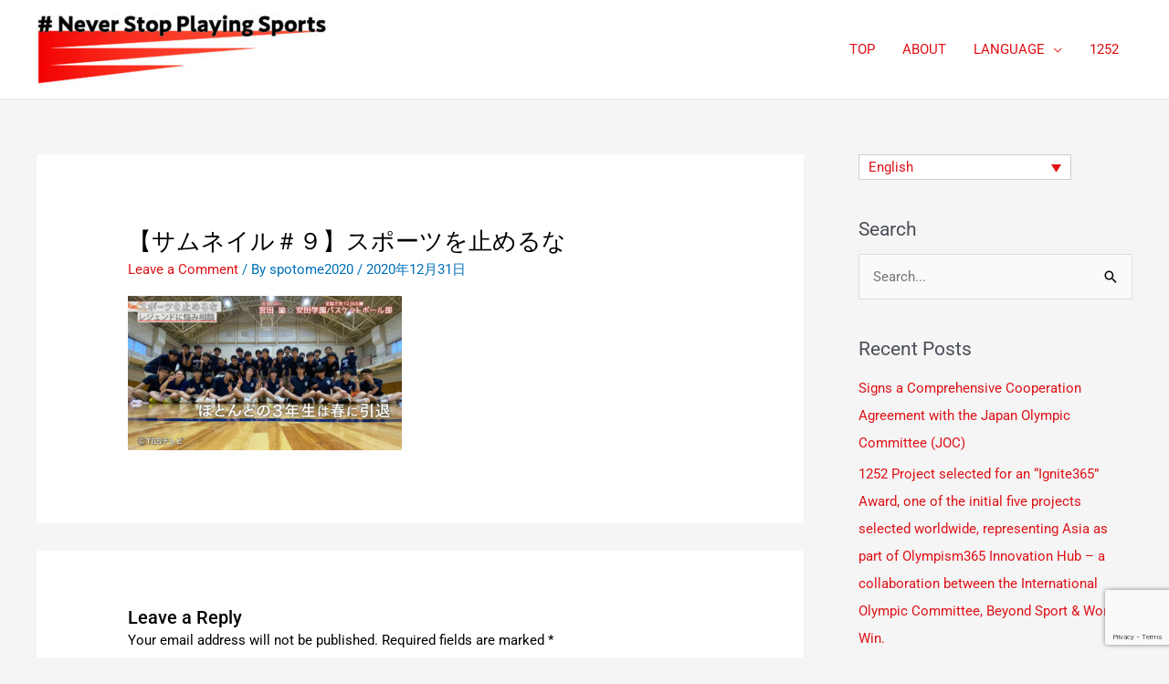

--- FILE ---
content_type: text/html; charset=utf-8
request_url: https://www.google.com/recaptcha/api2/anchor?ar=1&k=6LetSL4aAAAAAN5NGBQMgI2cQL-iC49E9SUXbiR9&co=aHR0cHM6Ly9zcG8tdG9tZS5jb206NDQz&hl=en&v=N67nZn4AqZkNcbeMu4prBgzg&size=invisible&anchor-ms=20000&execute-ms=30000&cb=g3z6osca8gax
body_size: 48589
content:
<!DOCTYPE HTML><html dir="ltr" lang="en"><head><meta http-equiv="Content-Type" content="text/html; charset=UTF-8">
<meta http-equiv="X-UA-Compatible" content="IE=edge">
<title>reCAPTCHA</title>
<style type="text/css">
/* cyrillic-ext */
@font-face {
  font-family: 'Roboto';
  font-style: normal;
  font-weight: 400;
  font-stretch: 100%;
  src: url(//fonts.gstatic.com/s/roboto/v48/KFO7CnqEu92Fr1ME7kSn66aGLdTylUAMa3GUBHMdazTgWw.woff2) format('woff2');
  unicode-range: U+0460-052F, U+1C80-1C8A, U+20B4, U+2DE0-2DFF, U+A640-A69F, U+FE2E-FE2F;
}
/* cyrillic */
@font-face {
  font-family: 'Roboto';
  font-style: normal;
  font-weight: 400;
  font-stretch: 100%;
  src: url(//fonts.gstatic.com/s/roboto/v48/KFO7CnqEu92Fr1ME7kSn66aGLdTylUAMa3iUBHMdazTgWw.woff2) format('woff2');
  unicode-range: U+0301, U+0400-045F, U+0490-0491, U+04B0-04B1, U+2116;
}
/* greek-ext */
@font-face {
  font-family: 'Roboto';
  font-style: normal;
  font-weight: 400;
  font-stretch: 100%;
  src: url(//fonts.gstatic.com/s/roboto/v48/KFO7CnqEu92Fr1ME7kSn66aGLdTylUAMa3CUBHMdazTgWw.woff2) format('woff2');
  unicode-range: U+1F00-1FFF;
}
/* greek */
@font-face {
  font-family: 'Roboto';
  font-style: normal;
  font-weight: 400;
  font-stretch: 100%;
  src: url(//fonts.gstatic.com/s/roboto/v48/KFO7CnqEu92Fr1ME7kSn66aGLdTylUAMa3-UBHMdazTgWw.woff2) format('woff2');
  unicode-range: U+0370-0377, U+037A-037F, U+0384-038A, U+038C, U+038E-03A1, U+03A3-03FF;
}
/* math */
@font-face {
  font-family: 'Roboto';
  font-style: normal;
  font-weight: 400;
  font-stretch: 100%;
  src: url(//fonts.gstatic.com/s/roboto/v48/KFO7CnqEu92Fr1ME7kSn66aGLdTylUAMawCUBHMdazTgWw.woff2) format('woff2');
  unicode-range: U+0302-0303, U+0305, U+0307-0308, U+0310, U+0312, U+0315, U+031A, U+0326-0327, U+032C, U+032F-0330, U+0332-0333, U+0338, U+033A, U+0346, U+034D, U+0391-03A1, U+03A3-03A9, U+03B1-03C9, U+03D1, U+03D5-03D6, U+03F0-03F1, U+03F4-03F5, U+2016-2017, U+2034-2038, U+203C, U+2040, U+2043, U+2047, U+2050, U+2057, U+205F, U+2070-2071, U+2074-208E, U+2090-209C, U+20D0-20DC, U+20E1, U+20E5-20EF, U+2100-2112, U+2114-2115, U+2117-2121, U+2123-214F, U+2190, U+2192, U+2194-21AE, U+21B0-21E5, U+21F1-21F2, U+21F4-2211, U+2213-2214, U+2216-22FF, U+2308-230B, U+2310, U+2319, U+231C-2321, U+2336-237A, U+237C, U+2395, U+239B-23B7, U+23D0, U+23DC-23E1, U+2474-2475, U+25AF, U+25B3, U+25B7, U+25BD, U+25C1, U+25CA, U+25CC, U+25FB, U+266D-266F, U+27C0-27FF, U+2900-2AFF, U+2B0E-2B11, U+2B30-2B4C, U+2BFE, U+3030, U+FF5B, U+FF5D, U+1D400-1D7FF, U+1EE00-1EEFF;
}
/* symbols */
@font-face {
  font-family: 'Roboto';
  font-style: normal;
  font-weight: 400;
  font-stretch: 100%;
  src: url(//fonts.gstatic.com/s/roboto/v48/KFO7CnqEu92Fr1ME7kSn66aGLdTylUAMaxKUBHMdazTgWw.woff2) format('woff2');
  unicode-range: U+0001-000C, U+000E-001F, U+007F-009F, U+20DD-20E0, U+20E2-20E4, U+2150-218F, U+2190, U+2192, U+2194-2199, U+21AF, U+21E6-21F0, U+21F3, U+2218-2219, U+2299, U+22C4-22C6, U+2300-243F, U+2440-244A, U+2460-24FF, U+25A0-27BF, U+2800-28FF, U+2921-2922, U+2981, U+29BF, U+29EB, U+2B00-2BFF, U+4DC0-4DFF, U+FFF9-FFFB, U+10140-1018E, U+10190-1019C, U+101A0, U+101D0-101FD, U+102E0-102FB, U+10E60-10E7E, U+1D2C0-1D2D3, U+1D2E0-1D37F, U+1F000-1F0FF, U+1F100-1F1AD, U+1F1E6-1F1FF, U+1F30D-1F30F, U+1F315, U+1F31C, U+1F31E, U+1F320-1F32C, U+1F336, U+1F378, U+1F37D, U+1F382, U+1F393-1F39F, U+1F3A7-1F3A8, U+1F3AC-1F3AF, U+1F3C2, U+1F3C4-1F3C6, U+1F3CA-1F3CE, U+1F3D4-1F3E0, U+1F3ED, U+1F3F1-1F3F3, U+1F3F5-1F3F7, U+1F408, U+1F415, U+1F41F, U+1F426, U+1F43F, U+1F441-1F442, U+1F444, U+1F446-1F449, U+1F44C-1F44E, U+1F453, U+1F46A, U+1F47D, U+1F4A3, U+1F4B0, U+1F4B3, U+1F4B9, U+1F4BB, U+1F4BF, U+1F4C8-1F4CB, U+1F4D6, U+1F4DA, U+1F4DF, U+1F4E3-1F4E6, U+1F4EA-1F4ED, U+1F4F7, U+1F4F9-1F4FB, U+1F4FD-1F4FE, U+1F503, U+1F507-1F50B, U+1F50D, U+1F512-1F513, U+1F53E-1F54A, U+1F54F-1F5FA, U+1F610, U+1F650-1F67F, U+1F687, U+1F68D, U+1F691, U+1F694, U+1F698, U+1F6AD, U+1F6B2, U+1F6B9-1F6BA, U+1F6BC, U+1F6C6-1F6CF, U+1F6D3-1F6D7, U+1F6E0-1F6EA, U+1F6F0-1F6F3, U+1F6F7-1F6FC, U+1F700-1F7FF, U+1F800-1F80B, U+1F810-1F847, U+1F850-1F859, U+1F860-1F887, U+1F890-1F8AD, U+1F8B0-1F8BB, U+1F8C0-1F8C1, U+1F900-1F90B, U+1F93B, U+1F946, U+1F984, U+1F996, U+1F9E9, U+1FA00-1FA6F, U+1FA70-1FA7C, U+1FA80-1FA89, U+1FA8F-1FAC6, U+1FACE-1FADC, U+1FADF-1FAE9, U+1FAF0-1FAF8, U+1FB00-1FBFF;
}
/* vietnamese */
@font-face {
  font-family: 'Roboto';
  font-style: normal;
  font-weight: 400;
  font-stretch: 100%;
  src: url(//fonts.gstatic.com/s/roboto/v48/KFO7CnqEu92Fr1ME7kSn66aGLdTylUAMa3OUBHMdazTgWw.woff2) format('woff2');
  unicode-range: U+0102-0103, U+0110-0111, U+0128-0129, U+0168-0169, U+01A0-01A1, U+01AF-01B0, U+0300-0301, U+0303-0304, U+0308-0309, U+0323, U+0329, U+1EA0-1EF9, U+20AB;
}
/* latin-ext */
@font-face {
  font-family: 'Roboto';
  font-style: normal;
  font-weight: 400;
  font-stretch: 100%;
  src: url(//fonts.gstatic.com/s/roboto/v48/KFO7CnqEu92Fr1ME7kSn66aGLdTylUAMa3KUBHMdazTgWw.woff2) format('woff2');
  unicode-range: U+0100-02BA, U+02BD-02C5, U+02C7-02CC, U+02CE-02D7, U+02DD-02FF, U+0304, U+0308, U+0329, U+1D00-1DBF, U+1E00-1E9F, U+1EF2-1EFF, U+2020, U+20A0-20AB, U+20AD-20C0, U+2113, U+2C60-2C7F, U+A720-A7FF;
}
/* latin */
@font-face {
  font-family: 'Roboto';
  font-style: normal;
  font-weight: 400;
  font-stretch: 100%;
  src: url(//fonts.gstatic.com/s/roboto/v48/KFO7CnqEu92Fr1ME7kSn66aGLdTylUAMa3yUBHMdazQ.woff2) format('woff2');
  unicode-range: U+0000-00FF, U+0131, U+0152-0153, U+02BB-02BC, U+02C6, U+02DA, U+02DC, U+0304, U+0308, U+0329, U+2000-206F, U+20AC, U+2122, U+2191, U+2193, U+2212, U+2215, U+FEFF, U+FFFD;
}
/* cyrillic-ext */
@font-face {
  font-family: 'Roboto';
  font-style: normal;
  font-weight: 500;
  font-stretch: 100%;
  src: url(//fonts.gstatic.com/s/roboto/v48/KFO7CnqEu92Fr1ME7kSn66aGLdTylUAMa3GUBHMdazTgWw.woff2) format('woff2');
  unicode-range: U+0460-052F, U+1C80-1C8A, U+20B4, U+2DE0-2DFF, U+A640-A69F, U+FE2E-FE2F;
}
/* cyrillic */
@font-face {
  font-family: 'Roboto';
  font-style: normal;
  font-weight: 500;
  font-stretch: 100%;
  src: url(//fonts.gstatic.com/s/roboto/v48/KFO7CnqEu92Fr1ME7kSn66aGLdTylUAMa3iUBHMdazTgWw.woff2) format('woff2');
  unicode-range: U+0301, U+0400-045F, U+0490-0491, U+04B0-04B1, U+2116;
}
/* greek-ext */
@font-face {
  font-family: 'Roboto';
  font-style: normal;
  font-weight: 500;
  font-stretch: 100%;
  src: url(//fonts.gstatic.com/s/roboto/v48/KFO7CnqEu92Fr1ME7kSn66aGLdTylUAMa3CUBHMdazTgWw.woff2) format('woff2');
  unicode-range: U+1F00-1FFF;
}
/* greek */
@font-face {
  font-family: 'Roboto';
  font-style: normal;
  font-weight: 500;
  font-stretch: 100%;
  src: url(//fonts.gstatic.com/s/roboto/v48/KFO7CnqEu92Fr1ME7kSn66aGLdTylUAMa3-UBHMdazTgWw.woff2) format('woff2');
  unicode-range: U+0370-0377, U+037A-037F, U+0384-038A, U+038C, U+038E-03A1, U+03A3-03FF;
}
/* math */
@font-face {
  font-family: 'Roboto';
  font-style: normal;
  font-weight: 500;
  font-stretch: 100%;
  src: url(//fonts.gstatic.com/s/roboto/v48/KFO7CnqEu92Fr1ME7kSn66aGLdTylUAMawCUBHMdazTgWw.woff2) format('woff2');
  unicode-range: U+0302-0303, U+0305, U+0307-0308, U+0310, U+0312, U+0315, U+031A, U+0326-0327, U+032C, U+032F-0330, U+0332-0333, U+0338, U+033A, U+0346, U+034D, U+0391-03A1, U+03A3-03A9, U+03B1-03C9, U+03D1, U+03D5-03D6, U+03F0-03F1, U+03F4-03F5, U+2016-2017, U+2034-2038, U+203C, U+2040, U+2043, U+2047, U+2050, U+2057, U+205F, U+2070-2071, U+2074-208E, U+2090-209C, U+20D0-20DC, U+20E1, U+20E5-20EF, U+2100-2112, U+2114-2115, U+2117-2121, U+2123-214F, U+2190, U+2192, U+2194-21AE, U+21B0-21E5, U+21F1-21F2, U+21F4-2211, U+2213-2214, U+2216-22FF, U+2308-230B, U+2310, U+2319, U+231C-2321, U+2336-237A, U+237C, U+2395, U+239B-23B7, U+23D0, U+23DC-23E1, U+2474-2475, U+25AF, U+25B3, U+25B7, U+25BD, U+25C1, U+25CA, U+25CC, U+25FB, U+266D-266F, U+27C0-27FF, U+2900-2AFF, U+2B0E-2B11, U+2B30-2B4C, U+2BFE, U+3030, U+FF5B, U+FF5D, U+1D400-1D7FF, U+1EE00-1EEFF;
}
/* symbols */
@font-face {
  font-family: 'Roboto';
  font-style: normal;
  font-weight: 500;
  font-stretch: 100%;
  src: url(//fonts.gstatic.com/s/roboto/v48/KFO7CnqEu92Fr1ME7kSn66aGLdTylUAMaxKUBHMdazTgWw.woff2) format('woff2');
  unicode-range: U+0001-000C, U+000E-001F, U+007F-009F, U+20DD-20E0, U+20E2-20E4, U+2150-218F, U+2190, U+2192, U+2194-2199, U+21AF, U+21E6-21F0, U+21F3, U+2218-2219, U+2299, U+22C4-22C6, U+2300-243F, U+2440-244A, U+2460-24FF, U+25A0-27BF, U+2800-28FF, U+2921-2922, U+2981, U+29BF, U+29EB, U+2B00-2BFF, U+4DC0-4DFF, U+FFF9-FFFB, U+10140-1018E, U+10190-1019C, U+101A0, U+101D0-101FD, U+102E0-102FB, U+10E60-10E7E, U+1D2C0-1D2D3, U+1D2E0-1D37F, U+1F000-1F0FF, U+1F100-1F1AD, U+1F1E6-1F1FF, U+1F30D-1F30F, U+1F315, U+1F31C, U+1F31E, U+1F320-1F32C, U+1F336, U+1F378, U+1F37D, U+1F382, U+1F393-1F39F, U+1F3A7-1F3A8, U+1F3AC-1F3AF, U+1F3C2, U+1F3C4-1F3C6, U+1F3CA-1F3CE, U+1F3D4-1F3E0, U+1F3ED, U+1F3F1-1F3F3, U+1F3F5-1F3F7, U+1F408, U+1F415, U+1F41F, U+1F426, U+1F43F, U+1F441-1F442, U+1F444, U+1F446-1F449, U+1F44C-1F44E, U+1F453, U+1F46A, U+1F47D, U+1F4A3, U+1F4B0, U+1F4B3, U+1F4B9, U+1F4BB, U+1F4BF, U+1F4C8-1F4CB, U+1F4D6, U+1F4DA, U+1F4DF, U+1F4E3-1F4E6, U+1F4EA-1F4ED, U+1F4F7, U+1F4F9-1F4FB, U+1F4FD-1F4FE, U+1F503, U+1F507-1F50B, U+1F50D, U+1F512-1F513, U+1F53E-1F54A, U+1F54F-1F5FA, U+1F610, U+1F650-1F67F, U+1F687, U+1F68D, U+1F691, U+1F694, U+1F698, U+1F6AD, U+1F6B2, U+1F6B9-1F6BA, U+1F6BC, U+1F6C6-1F6CF, U+1F6D3-1F6D7, U+1F6E0-1F6EA, U+1F6F0-1F6F3, U+1F6F7-1F6FC, U+1F700-1F7FF, U+1F800-1F80B, U+1F810-1F847, U+1F850-1F859, U+1F860-1F887, U+1F890-1F8AD, U+1F8B0-1F8BB, U+1F8C0-1F8C1, U+1F900-1F90B, U+1F93B, U+1F946, U+1F984, U+1F996, U+1F9E9, U+1FA00-1FA6F, U+1FA70-1FA7C, U+1FA80-1FA89, U+1FA8F-1FAC6, U+1FACE-1FADC, U+1FADF-1FAE9, U+1FAF0-1FAF8, U+1FB00-1FBFF;
}
/* vietnamese */
@font-face {
  font-family: 'Roboto';
  font-style: normal;
  font-weight: 500;
  font-stretch: 100%;
  src: url(//fonts.gstatic.com/s/roboto/v48/KFO7CnqEu92Fr1ME7kSn66aGLdTylUAMa3OUBHMdazTgWw.woff2) format('woff2');
  unicode-range: U+0102-0103, U+0110-0111, U+0128-0129, U+0168-0169, U+01A0-01A1, U+01AF-01B0, U+0300-0301, U+0303-0304, U+0308-0309, U+0323, U+0329, U+1EA0-1EF9, U+20AB;
}
/* latin-ext */
@font-face {
  font-family: 'Roboto';
  font-style: normal;
  font-weight: 500;
  font-stretch: 100%;
  src: url(//fonts.gstatic.com/s/roboto/v48/KFO7CnqEu92Fr1ME7kSn66aGLdTylUAMa3KUBHMdazTgWw.woff2) format('woff2');
  unicode-range: U+0100-02BA, U+02BD-02C5, U+02C7-02CC, U+02CE-02D7, U+02DD-02FF, U+0304, U+0308, U+0329, U+1D00-1DBF, U+1E00-1E9F, U+1EF2-1EFF, U+2020, U+20A0-20AB, U+20AD-20C0, U+2113, U+2C60-2C7F, U+A720-A7FF;
}
/* latin */
@font-face {
  font-family: 'Roboto';
  font-style: normal;
  font-weight: 500;
  font-stretch: 100%;
  src: url(//fonts.gstatic.com/s/roboto/v48/KFO7CnqEu92Fr1ME7kSn66aGLdTylUAMa3yUBHMdazQ.woff2) format('woff2');
  unicode-range: U+0000-00FF, U+0131, U+0152-0153, U+02BB-02BC, U+02C6, U+02DA, U+02DC, U+0304, U+0308, U+0329, U+2000-206F, U+20AC, U+2122, U+2191, U+2193, U+2212, U+2215, U+FEFF, U+FFFD;
}
/* cyrillic-ext */
@font-face {
  font-family: 'Roboto';
  font-style: normal;
  font-weight: 900;
  font-stretch: 100%;
  src: url(//fonts.gstatic.com/s/roboto/v48/KFO7CnqEu92Fr1ME7kSn66aGLdTylUAMa3GUBHMdazTgWw.woff2) format('woff2');
  unicode-range: U+0460-052F, U+1C80-1C8A, U+20B4, U+2DE0-2DFF, U+A640-A69F, U+FE2E-FE2F;
}
/* cyrillic */
@font-face {
  font-family: 'Roboto';
  font-style: normal;
  font-weight: 900;
  font-stretch: 100%;
  src: url(//fonts.gstatic.com/s/roboto/v48/KFO7CnqEu92Fr1ME7kSn66aGLdTylUAMa3iUBHMdazTgWw.woff2) format('woff2');
  unicode-range: U+0301, U+0400-045F, U+0490-0491, U+04B0-04B1, U+2116;
}
/* greek-ext */
@font-face {
  font-family: 'Roboto';
  font-style: normal;
  font-weight: 900;
  font-stretch: 100%;
  src: url(//fonts.gstatic.com/s/roboto/v48/KFO7CnqEu92Fr1ME7kSn66aGLdTylUAMa3CUBHMdazTgWw.woff2) format('woff2');
  unicode-range: U+1F00-1FFF;
}
/* greek */
@font-face {
  font-family: 'Roboto';
  font-style: normal;
  font-weight: 900;
  font-stretch: 100%;
  src: url(//fonts.gstatic.com/s/roboto/v48/KFO7CnqEu92Fr1ME7kSn66aGLdTylUAMa3-UBHMdazTgWw.woff2) format('woff2');
  unicode-range: U+0370-0377, U+037A-037F, U+0384-038A, U+038C, U+038E-03A1, U+03A3-03FF;
}
/* math */
@font-face {
  font-family: 'Roboto';
  font-style: normal;
  font-weight: 900;
  font-stretch: 100%;
  src: url(//fonts.gstatic.com/s/roboto/v48/KFO7CnqEu92Fr1ME7kSn66aGLdTylUAMawCUBHMdazTgWw.woff2) format('woff2');
  unicode-range: U+0302-0303, U+0305, U+0307-0308, U+0310, U+0312, U+0315, U+031A, U+0326-0327, U+032C, U+032F-0330, U+0332-0333, U+0338, U+033A, U+0346, U+034D, U+0391-03A1, U+03A3-03A9, U+03B1-03C9, U+03D1, U+03D5-03D6, U+03F0-03F1, U+03F4-03F5, U+2016-2017, U+2034-2038, U+203C, U+2040, U+2043, U+2047, U+2050, U+2057, U+205F, U+2070-2071, U+2074-208E, U+2090-209C, U+20D0-20DC, U+20E1, U+20E5-20EF, U+2100-2112, U+2114-2115, U+2117-2121, U+2123-214F, U+2190, U+2192, U+2194-21AE, U+21B0-21E5, U+21F1-21F2, U+21F4-2211, U+2213-2214, U+2216-22FF, U+2308-230B, U+2310, U+2319, U+231C-2321, U+2336-237A, U+237C, U+2395, U+239B-23B7, U+23D0, U+23DC-23E1, U+2474-2475, U+25AF, U+25B3, U+25B7, U+25BD, U+25C1, U+25CA, U+25CC, U+25FB, U+266D-266F, U+27C0-27FF, U+2900-2AFF, U+2B0E-2B11, U+2B30-2B4C, U+2BFE, U+3030, U+FF5B, U+FF5D, U+1D400-1D7FF, U+1EE00-1EEFF;
}
/* symbols */
@font-face {
  font-family: 'Roboto';
  font-style: normal;
  font-weight: 900;
  font-stretch: 100%;
  src: url(//fonts.gstatic.com/s/roboto/v48/KFO7CnqEu92Fr1ME7kSn66aGLdTylUAMaxKUBHMdazTgWw.woff2) format('woff2');
  unicode-range: U+0001-000C, U+000E-001F, U+007F-009F, U+20DD-20E0, U+20E2-20E4, U+2150-218F, U+2190, U+2192, U+2194-2199, U+21AF, U+21E6-21F0, U+21F3, U+2218-2219, U+2299, U+22C4-22C6, U+2300-243F, U+2440-244A, U+2460-24FF, U+25A0-27BF, U+2800-28FF, U+2921-2922, U+2981, U+29BF, U+29EB, U+2B00-2BFF, U+4DC0-4DFF, U+FFF9-FFFB, U+10140-1018E, U+10190-1019C, U+101A0, U+101D0-101FD, U+102E0-102FB, U+10E60-10E7E, U+1D2C0-1D2D3, U+1D2E0-1D37F, U+1F000-1F0FF, U+1F100-1F1AD, U+1F1E6-1F1FF, U+1F30D-1F30F, U+1F315, U+1F31C, U+1F31E, U+1F320-1F32C, U+1F336, U+1F378, U+1F37D, U+1F382, U+1F393-1F39F, U+1F3A7-1F3A8, U+1F3AC-1F3AF, U+1F3C2, U+1F3C4-1F3C6, U+1F3CA-1F3CE, U+1F3D4-1F3E0, U+1F3ED, U+1F3F1-1F3F3, U+1F3F5-1F3F7, U+1F408, U+1F415, U+1F41F, U+1F426, U+1F43F, U+1F441-1F442, U+1F444, U+1F446-1F449, U+1F44C-1F44E, U+1F453, U+1F46A, U+1F47D, U+1F4A3, U+1F4B0, U+1F4B3, U+1F4B9, U+1F4BB, U+1F4BF, U+1F4C8-1F4CB, U+1F4D6, U+1F4DA, U+1F4DF, U+1F4E3-1F4E6, U+1F4EA-1F4ED, U+1F4F7, U+1F4F9-1F4FB, U+1F4FD-1F4FE, U+1F503, U+1F507-1F50B, U+1F50D, U+1F512-1F513, U+1F53E-1F54A, U+1F54F-1F5FA, U+1F610, U+1F650-1F67F, U+1F687, U+1F68D, U+1F691, U+1F694, U+1F698, U+1F6AD, U+1F6B2, U+1F6B9-1F6BA, U+1F6BC, U+1F6C6-1F6CF, U+1F6D3-1F6D7, U+1F6E0-1F6EA, U+1F6F0-1F6F3, U+1F6F7-1F6FC, U+1F700-1F7FF, U+1F800-1F80B, U+1F810-1F847, U+1F850-1F859, U+1F860-1F887, U+1F890-1F8AD, U+1F8B0-1F8BB, U+1F8C0-1F8C1, U+1F900-1F90B, U+1F93B, U+1F946, U+1F984, U+1F996, U+1F9E9, U+1FA00-1FA6F, U+1FA70-1FA7C, U+1FA80-1FA89, U+1FA8F-1FAC6, U+1FACE-1FADC, U+1FADF-1FAE9, U+1FAF0-1FAF8, U+1FB00-1FBFF;
}
/* vietnamese */
@font-face {
  font-family: 'Roboto';
  font-style: normal;
  font-weight: 900;
  font-stretch: 100%;
  src: url(//fonts.gstatic.com/s/roboto/v48/KFO7CnqEu92Fr1ME7kSn66aGLdTylUAMa3OUBHMdazTgWw.woff2) format('woff2');
  unicode-range: U+0102-0103, U+0110-0111, U+0128-0129, U+0168-0169, U+01A0-01A1, U+01AF-01B0, U+0300-0301, U+0303-0304, U+0308-0309, U+0323, U+0329, U+1EA0-1EF9, U+20AB;
}
/* latin-ext */
@font-face {
  font-family: 'Roboto';
  font-style: normal;
  font-weight: 900;
  font-stretch: 100%;
  src: url(//fonts.gstatic.com/s/roboto/v48/KFO7CnqEu92Fr1ME7kSn66aGLdTylUAMa3KUBHMdazTgWw.woff2) format('woff2');
  unicode-range: U+0100-02BA, U+02BD-02C5, U+02C7-02CC, U+02CE-02D7, U+02DD-02FF, U+0304, U+0308, U+0329, U+1D00-1DBF, U+1E00-1E9F, U+1EF2-1EFF, U+2020, U+20A0-20AB, U+20AD-20C0, U+2113, U+2C60-2C7F, U+A720-A7FF;
}
/* latin */
@font-face {
  font-family: 'Roboto';
  font-style: normal;
  font-weight: 900;
  font-stretch: 100%;
  src: url(//fonts.gstatic.com/s/roboto/v48/KFO7CnqEu92Fr1ME7kSn66aGLdTylUAMa3yUBHMdazQ.woff2) format('woff2');
  unicode-range: U+0000-00FF, U+0131, U+0152-0153, U+02BB-02BC, U+02C6, U+02DA, U+02DC, U+0304, U+0308, U+0329, U+2000-206F, U+20AC, U+2122, U+2191, U+2193, U+2212, U+2215, U+FEFF, U+FFFD;
}

</style>
<link rel="stylesheet" type="text/css" href="https://www.gstatic.com/recaptcha/releases/N67nZn4AqZkNcbeMu4prBgzg/styles__ltr.css">
<script nonce="j5ddExufqrlPemYTbi-9mQ" type="text/javascript">window['__recaptcha_api'] = 'https://www.google.com/recaptcha/api2/';</script>
<script type="text/javascript" src="https://www.gstatic.com/recaptcha/releases/N67nZn4AqZkNcbeMu4prBgzg/recaptcha__en.js" nonce="j5ddExufqrlPemYTbi-9mQ">
      
    </script></head>
<body><div id="rc-anchor-alert" class="rc-anchor-alert"></div>
<input type="hidden" id="recaptcha-token" value="[base64]">
<script type="text/javascript" nonce="j5ddExufqrlPemYTbi-9mQ">
      recaptcha.anchor.Main.init("[\x22ainput\x22,[\x22bgdata\x22,\x22\x22,\[base64]/[base64]/[base64]/[base64]/[base64]/[base64]/[base64]/[base64]/[base64]/[base64]/[base64]/[base64]/[base64]/[base64]\x22,\[base64]\\u003d\x22,\x22S8Odwo4cK8Oow45VwobDn8O8c3MOSsKrw6ZjQMKtU3LDucOzwpRpfcOXw4zCuADCpiMswqUkwpZDa8KIecKKJQXDo2R8ecKcwofDj8KRw5DDvsKaw5fDvivCsmjCsMKowqvCkcK5w4vCgSbDkMKxC8KPW1DDicO6wqbDosOZw7/CicOIwq0HZcKowql3cSI2wqQewpgdBcKUwrHDqU/DscKrw5bCn8OzLUFGwqodwqHCvMKWwqMtGcKxN0DDocOCwpbCtMOPwrLCmT3DkznCkMOAw4LDp8O1wpsKwqN6IMOfwpMPwpJcesOZwqAeZ8K+w5tJTsK0wrVuw51Qw5HCnCPDngrCs2PCncO/OcK8w5tIwrzDlsOQF8OMJgQXBcKTZQ55VMOOJsKec8OYLcOSwq3Dk3HDlsK0w4rCmCLDriVCejXCiDUaw5Vqw7Y3wqXCjxzDpSvDlMKJH8OOwpBQwq7Dk8Krw4PDr1pUcMK/[base64]/CsD0Sw5MSwqdZQ0PDhDs4w6zDlMOJI8K6w4BmKhNgMRvDr8KTKFfCssO/IHxDwrTCl0RWw4XDpsOiScObw6TCu8OqXEcCNsOnwpwPQcOFTkk5N8Oyw7jCk8OPw4jCvcK4PcKiwpo2EcKZwqvCihrDocOofmfDvToBwqtCwr3CrMOuwploXWvDucOjFhxULGJtwpTDhFNjw5DCvcKZWsOxL2x5w7MyB8Kxw7/ChMO2wr/CmMO3W1R3PDJNG3kGwrbDhVlccMOtwrQdwolaOsKTHsKDEMKXw7DDlsKeN8O7wpPCrcKww64qw5kjw6Q6X8K3bh9twqbDgMOwwobCgcOIwrzDv23CrVbDnsOVwrF4wq7Cj8KTcMKewph3acOdw6TCsj0SHsKswoQGw6sPwpLDh8K/wq9fL8K/[base64]/DtE1iw73DmsO2JGzDs1/CisKkH3l0w5bCi8OGw5AWwr3CgMO+wrV2w5vCvsKgcXVfRVt7AMKew5/Cskgzw7wgM3fDlcObeMOjIMOSdzxDw4nDvSZYwp/CoRXCtcOtw5sPTsOZwqdRPMKwRMKqw4IpwpnDh8K7Xz/[base64]/[base64]/O8K1w6rCmsKiw6DCn23CjzgVZgxmawzDkcOXT8KgNMKjPsOjwr00Jz9HWE7DmBjCt1oPworDlCY9J8Kxw6XClMKnwpRnwoZywqrDicOIwonCpcO9bMK2w6vDicKJwrsvWGvCicKGw5fDvMOEIl3CqsO/wrnCmsOTBgLDq0E7wqVZYcKSwoPDoH9cw489BcO6X2B5cX9cw5fDggZxHcKWRcK6ICoUSXltFsKaw6rCjsKVLsKVH3JlGl/[base64]/Du35dF8OQwrxswqDCkcOLw7lDw6dhwrnCr2JwQB7Cv8OXKgRgw6LCosKdARRSwqHCmlDCojgfLBrCuVosGT/Ch1PCqhJ8JTzCvsOMw7zCuxTCjlYiLsOQw6YQIMOxwqIqw67CvsOfOQ5YwoLCsmHChBnClVXDjAMuaMKLFsOEwrYjwpjDux5qworCrcKiw5vClg3CigpmEj/CtMOYw4QqE0NuDcKnw47CujvDkm5ceATCrMOcw53CjcOxQcOqw6/[base64]/[base64]/LcK/[base64]/CscO5w4gzwr7Dt8OnW8Kiw54qUgZ8NTBVcsOEZ8Oowp9BwrQKw6wRX8OwfnVvCyAew7rDtDjDksOjBhA1V2Ybw7/CiGhpXGpDBknDjnbCqC8ndEAUwoXDhlHCk2hCe0ENWEQqAcKWw4w9VQnCtcKIwoE0woYudMOqB8KLOixNJMOAwqhawrV6woLCucKXbsO6D3DDs8KnNsKjwpnCgTxxw7bDtEzCgRXCosOow6nDh8OJwoc1w4E5FAM/[base64]/[base64]/CgiHDt0LDkcOcw4ZPw6jCpWnCmlkcwqwsw5tXdMKieMOYw4NxwqdwwrnCvF3DqEwkw6bDvTzColPDiDMBwp/DtsKLw7dYVQvDhhDCp8OZw7M9w5TDucKywo/[base64]/WMO5Vyt3KCDCtXPDosO4wrfDtiBYw5DCsF/DmsKbFRTCsMO7LsOKw74YBXbCpHgBYErDssKUR8O/wqsPwqp4MAJRw5fCm8K9CsKQwoRHwpPCh8K7T8K/Zywxwo8hYMKRwqjCiTvChMOZRcOZfFHDv15QJMOVwqcdwrnDv8O0JRBsOmFZwpBhwqwiPcKYw60wwq/DgmJZwqfCkgxXw5DCplIHd8OewqXDpcKpw6/CpwJbABfCosO8SWlyVsOlfnjCu0bDo8OScH/DsDc9JAfDnBzCtMKGw6LDmcONc0rCiAY/wrbDlx0/wr3CuMKowoxmwr3DsDcKUhTDqcOgw4R7CsOkw7LDgVTDhMOtXxLCp2ZvwqDDscKawqYmwr0sP8KAEEBSXsORwqskTMO8YMKnwo/CisOvw47DnBBxOcKVZ8KfXRvCg0tqwp4EwqY6HcOqwrTDmVnCsH5RFsK0Q8KDwootO1A5OSEVc8KbwrjCtyfDssKMwrzChggnBysXZQp4w7cjw6fDgVBNwqrCukrCkkrDj8O/KMOCLcKdwqZDQyLDusKvL3TDmcOdwp/DiQ/DrF8Qw7DCozQrwqnDogLCicOXw4xGwonDpsOfw4xnwp4AwqN1w7Y0KsKyK8OZJ2zDksK5MEEJf8K4w7giw4bDo17CnTRdw4rCp8OQwphpHMKkJ1jDqMOzMcO5bS/CtXnDu8KmVwhBLxTDu8OTaWHCksOAwqTDtgDCmxPDiMOZwpBNNjMqMcOFb35zw7UKw75ldMKSw59MRXDDvMOdw5PDrMKDeMOVwp5iXhTClGzCncKgF8O9w4TDm8KEwrXCmMO+wq3CiGxqwp80e2/Dh0FQfTLDkzvCrcKFw7jDhkUywp1Sw7MDwrwTZcKHZ8OWE2fDosKqw6t6VjMBQcOTKGMpGsKyw5tZR8O8D8OjW8KAZzvDnmhYG8K1w4dZwpjDn8KLwq/DgcKzTgkSwoR/AsOuwr3DjsKxIcKyAcKNw556w4lSw5/Di1rCvMKVImEEUyfDqX/CsE4LQUVQflLDpw/Do3rDqcO+WSAISsKXw7TDlQrDkkLDqsOUwpzDoMOCwppMwowqLy/Cp23CrWfColXDiRzDmMO9OMK3CsKlw4TDoTppbnzDusOMwqZTwrhDRSnDrD43CFNvw7xgAAQbw5Ukw7rDhcOZwpZ+fcKFwr5IV0hUXnrDq8KEKsOtVsOkUANNwqhED8K2QHttw7YRw5QxwrDDvsOGwrMJaR3DhsKpw4zDiyVzDBd+YsKFMEXDiMKZwp1/bMKQXWNGEsOxcMOcw54mGmNqdMOwbi/Crl/CgsOZw7PCk8OIa8O7wpMOw7rDmMKsGj7DrsO2dcOhWAFRU8OnVm/Cqjodw7fDvnHDtX/CsjvChDnDrU4TwpzDulDDusO4P20RAMOIwp5vwqF6w5nDhRkhw61qIcK6eS3CusKNEcOzaj7CsW7DpBoKEjYOXMO/NMOEw50jw4FFRMOuwpnDjnQONk/DpcOkwoFBfcOHGHDDrMO2wpXCjsKQwpNtwo1xb2FaLnfCuBrCoE7Ck3DClMKNZsOzE8OaPmzDp8OnVT3DmFRXVxnDlcKVNsO6wrETKhcHb8OUccKVwooyEMK5w7/DnFQDHgbCijN+woQ9wofChXTDkg1Nwrd0wq7Csk3DrsKiQ8KCwobCqjNLwpfDngBiScKJakY0w5lFw5ouw7h/wrJlTcOOP8O3csOyZsOgHsO+w6jDq1HCjQvCjsK5w5jCusOWfWnDoiguwq/DmsOawrnCgcKvAhtLw51TwqTDimkTHcO5wpvCkQ0lwrpqw4UME8OUwqvDpEkWbnccb8OdIsK9w7RiEsOna0fDjMKOZ8OgEcOPwpU1TcO5QsKUw4VPbiDCiA/DpDZuw6V9dX/DgcKlJMK1w5kSQcKNCcKaFFDDqsOqdMK2wqDCjsKBGBxMwpFkw7TDk0sWw6/DmBwDw4zCh8KQIyJeBSBbScKqGjjCgSRGARhwCmfDi3DCkMK0QzAHwp02R8OOM8KZAcOqwo5NwpLDpFFDZCXCvgl5CToMw54MdifCuMOwKn/[base64]/w4RzLk4/wq1lw7QLa3LDssKZUsKpKsKeGcKYE8OGb27CpTM4w5ATTw3CkcK4LmYLXcOzAzPCtMKJdMOMwrHDgMKqRhbClMO7PBXDh8KPw7/CgsKswoo6dMOawoY2PyPCpQfCqWHCgsO7WcK+B8O5e1Zzw73Dl0lRwpLCsyJ5B8OZw5AcNX4mwqDDksO+R8KeKRUWX3HDi8Oyw7w+w5vDjkrDk1zChCvDumR8wozDr8Opw6sKKsOuwqXCpcKFw7w+c8KJwo/Cr8KWZcOgQsOlw5lpGwFGwrvDh2TDvMOxe8O9w5wDwrBzFMOgVsOiwrglwpI6VVLDvjtww6PCqC0zw4o9OhDCpcKSw77CuVrCoBtlZsOFCSLCucKcwqrCrcO2w57CrF4cDcK3wowwaQjCkMOLwpM7Gj4Uw63CkcKuF8O9w4V9TgrCv8Ohwr9/[base64]/Diiobw5ZcwpdMRcKYw4jCpjnCsFPCnMOJd8K/w6rDlsKKEcORwqPCm8O6wrUww51RVAjDn8KoEABSw5bCl8OhwqvDgcKAwqFVwoPDscOYw60Jw4DCusOJwpXCoMOxViwDRQ3DvsK6EcK4ICjDsg1lJ1/CqgZrw67CsS/[base64]/wohIw5hXw4XCqcK/[base64]/Dp8O7wo/[base64]/w7BFRcKHPcOnP8Kgw6/Ct8KgY0Fow6YKw5gfwqPChmrCnMKmIMK+w77CjglYw7NBw50wwohUworCuVrCpVDDon0Kw6zDvsODwo/Dtg3CiMOzw6fCulrCgx/DoALDrsOLAE7DmD3CucKywrvCucOnKcKJQMK/[base64]/DpH1QWsOBXcOvVicFPsOHw4zDpXYXKjPCjFp3X3tyEnXCsiXDkAzCqFnCmcKzNcKXE8KxHcKNBcOedGMcHxNYaMKYGSEHw7LCkMK2QMKdwoUtw5Alw5HCm8Ozwqw6w4/[base64]/w6vCj8KsB8KRw6XDmVRFwpzClsKowo9QYjbDmcOMXcKXwrvCvl/Cl0QPwp8aw78Zw7dAeCvCrGZXw4TDq8KHM8K5NkrDgMOywosXwq/DkXVlw6xIAhvDpFbCtDA/[base64]/CgMKHw7UzwoHCmkDDlC87VD7CgH8ucsKSaMKhYcOJL8OPO8O9FznDusO2YsO+wpvDqsOhIMKTw6A0JnDCvXHDhBvCk8Ofw61/B2fCpx3Ch3VLwpRqw5dcw5hRdjdbwrc2PsKPw5ZAwolDH0PCl8OBw7HDmcO7wqEcfTHDmxIzAMOkb8Ofw64nwrLCg8OgLsO5w6HDq13Dmj/Cv0jChRXDtsKcBCHDoxdpI3HCrsOowqDDtcKWwqHCnsObwqXDnxwaeRlNw4/Dnwpob1pDPHwzWcKLwrfDjy9Xwr3CmjU0wpxVS8KDPcOMwqjCtcKkRy3Dr8KxIWQYwrHDucOLWQUxw5t5N8OawrTDrMOlwpsIw4s/w6/CicKXPMOEB3oSK8OHw6MCwojCv8O7RMKWwrzCq2PDisKDEcKkR8KcwqxCw4vDqydfw63DkMOOw4zDh1/CqsOCNsK6GXdzPTYNVDt6w4dQcsKSPMOCwpXCoMONw4/DuyvDo8KKLTfCq37Cn8KfwpYuKmQBw6d0woNEw63CosKKwpzDrcKpIMORBVtHw7pRwrsIwpYtw5HCnMO5dyHDq8K9SmnCny7CtwXDn8OHwo3CsMOYSMKvScOEw4M0MsOLBMOAw40rZlnDg2TDucOXw5fDghw6FMKpw6A2Tn0fZw4pw5fCl17Cv24AAFTDpXrCu8Kswo/[base64]/ClBVJwoTDncKCWV7CokoXNRpQw4BfHcKKZiAFw6h5w6DDqsODKcK5TsOiYQHDnsK0RzHCp8KrAlk5GsOZw4/DpyTCkDU1PMKDRlzCisKsWmQYbsO3w63DvMO/IUE6w5nDvTnCgsKDw4TCsMOSw6oTwpDCoiAIw7x8wpZOw7xgKGzCkcOGwpcKwowkH1kzwq0SCcOuwrzDij1bZMKRT8KSa8Kww5/CjcOfP8KQFMK3w7DCmSvDk1/[base64]/[base64]/CtcOnRAXDqcKnSsKdd8KREAHDom5TwrTDshnCgkTDkDIxwqfDrcK+w43DgGpSHcOUwq16cF4rwosKw6QyX8OAw4UFwrUWBnN3wr59RMKvwoXDrMOnwrFxG8O+w4rCkcKDwpIDTGbCg8KoFsKDUg/DkQI/[base64]/fDvDvS94esOvZsOrwoAQF8O+S8KjQ8Oqw593cDAQTBnCjkzCghvCvWJ3K37DosKwwpHDm8OFIjfClzjCtcO0wqzDrAzDv8Orw5FZVQXCnVtEDV/CtMKgRDlQw7jDusO9ShROZ8KXYlfDjMKGbm3Dm8K3w5JEcUJRI8KRYMOIF0pxbmXCg1zClBRNw7bDhsKBw7BOET/DmHRcNsK/w7zCnQrCsmbChsKPU8KswpQdR8KyY3xIw4BYAcOGLx5nwrDDtGExfEVpw5/DvWoOwoM/w4U4SVoqdsKtw7tEwpxTDsKPw4BPa8OPRsO5azTDtsOfTzVgw5/Dm8OtUgksIxLDjMKwwqlDCm8jwo8ww7XDpcK9e8Kjw4cPw63Dl0LDv8KqwpjDv8ObccOvZcOQw7PDrMKYTsK1SsKpw7TDgjnDlT3CrVdlECfDvcOHwprDkzrDrsOqwoxYwrfClEYGw7zDnCk/WcKVQiTDkh7DkiHCiWbClsKgw68EaMKDXMOLG8KDBsODwqPCrMKbw4FFw5Qnw4NnUz3CmGzDmcKSQsOcw5w6w7TDjHjDtsOrD0QMPMORFcKyIm/CrMOiOjsGFMO4wp9RTGrDjE1swoAZdcOvF3oxw4fDklDDisKlwo5pE8KIwpLCk3lRwp1RVcOnOR/CnnvDhV4LcA3Cm8Oaw7HDuGQMe007E8Kuw6cAwptBw53DqE8TCV/CkxPDmMKoRwrDhMOtwr8mw7Q1wpd0wqVSWsKHRDRCbsOEwqLCtS4+w5fDscKswp1idcKxDMOYw4QTwo3ClxDCk8KOw7nCh8OSwrNAw5nDj8KdXgZMw7/DnsKbw7AUccOSYQs2w6gAPUHDoMONw6JdccKgXj9Qwr3CgVBiWE8kAsOPwpDCtFsEw4Ehe8KtDMOQwr/DpWPCowDCm8OrVMOEQhHCscKzwr/ChnkJwoBxw5YaJMKOwrwnWDnCs0lmchZRUsKnwp/Ctg9GeXY3wpLCgMKgUMOswoDDh2PDsUvCssOWwqYTRxJVw6N7DMO7EMKBw5vDuF1pZsKUwqIRZMOLwpPDvTfDhUPCgX4AK8Ktw740wpYEwqV/TwTDqcOuZSQpSsObD0UKwq5QSFbCt8OxwpQbNcKQwpgHwrXDr8KOw6oPwqPCtxLCg8OZwocNw7XCicK3w4lpw6J9eMK2YsKRLjAIwqbDlcOQwqfDiHLCjTYXwr7DrjYSGMOSL1AVw65cwodPAj/DuEdyw6p6wpPDm8KLwpTCu1V0ecKcw7DCpcKPE8OjbsOHw7IVwpDCmsOmX8KbbcODYsK6Sh7Cskpow7jDscOxw4jCmRrDnsO4w59sUXrDmFMsw7pVVQTCnyrDqcKleEZSCMKQP8KFw4zCuG4mwq/CrzbDjF/DjsOkwoJxLFnClcOpTi5FwoIBwo4IwqPChcKpXCtwwpjCn8Ovw4AQXiHCgcO3w7DDhnZHw4XCksKpGUEyXsO5ScKyw4zDshPClcO3w4DCi8O1IMOefcO/EMKTw4/ChWHDhEoHwp3ClkEXOBE0w6MVcUh/worCj0jDsMO8B8O6XcOpXsKcwobCqMKmQsORwqjCt8OSYsKzw7PDnsKAJTnDjC/DqE/DihpgXiAywrPDgH3Cl8Oyw7nCnsOLwqxYOsKLwpV5LTZ5wpVww5x2wpDCgkMMwqLChhZfG8OJw43CtcKjZA/Cr8OCEcKcIsO5PQoATlPCrMKQecK6woFRw4vClgUowoIVw5PCgMK4Yz5ObhFZwrvDuwjDpFDClkzCn8O4DcKEwrHDqDTDqMODdjjDkkd2w643GsKSw7fCg8KaBsOiwp7CjsKBLUPCtmnCrBvClE/DjjY+w5VcfcO4SsKGw7onY8KVwrLCosKsw5AeDRbDlsOaHkFXJ8KKY8OJdjvCn0HCo8O/w4sqc23CpQ1cwqgbMMOtbBxkwrjCrsO+BMKnwqXCnzxYEsKgcXYCRcKyXzrCnMKlQlzDr8Kmwp1rU8Kdw6DDm8O2YXgOZWfDiUouWMKcby/Ct8OXwqTCqMONFMKow55uS8KTd8KLdTAPFmDCrxBFw5Vxwr7DgcOYVcOXQcO4d0dZTjPCgDkuwojCpUjDtiEeTEIsw6B4WMK/w4dwXAHCjcOnZcK+VMO6M8KLGkRGYSbDhkvDpcKZT8KkYMKow5rCswnCm8KkQy0QDUjCnsO8UAkIMEsvJsOWw63CjRfClBnCmBAUwqsswr/Dpi3CtjJfVcOxw6nCtG/DvsKGPxHCsidIwpzDg8OawrNLwpAae8OZwqvDvsO/eWF+Th3CryAxwrA1woVHNcODw4vCrcO0w6QAw6cCdAo7eWjCocK0Hx7DrcKnecKlTDrChcKSwpLDgcKOO8OJwoYPTxE1wqjDp8OGR3LCoMO/[base64]/ClTfDpsOuw45AVGUAZMKew5DCncKSwrAXw5hhw70Mwpg/woEaw6d9AMKeL2AgwrfCpMOIwpbCrMKxfRsbwr/CscO9w5tFfwrCjMOnwr8eU8K5eFoOAsKgeSBCwpQkAMOZDShLesKCwp4HMMK3QkzDr3Ufw6V+wpHDjMOPw7fCgXLDrsOPBcK6wrHCu8KGegPDnsKVwqrCtwXCmlUcwonDiC9Fw7dJZXXCr8KjwoTChm/Co2/Cu8Kcwo1Sw6cHw5sdwqsuwrfDnD4aV8OOYMOBw5/CoTlbwrl9wrsJBcOLwpTDgRjCt8KcKsO9UsKqwrXCjVLCqiphwpLCvMO+w7QcwqtKw5DCqsKXTA/Dgm1xH07CuSXCjibCjR9wJQLDq8KWMwxcworCnmvDncORAcKCJGdsZsOKRMKLw6bCh3HCjMKGO8Oxw7/Cv8K+w5JIemnCr8Kyw6Rnw4bDg8O7KMK9dcOQwrHDmMO8wrcya8KzasOfTsKZwpEMw74hd1ZbBiTCmcKGVFnDhsOfwo9Bw7/DvMKvT0TDqAp1wpfCk10MFGhcH8KPR8OGW2FMwr7DimYRwqnDnXF8e8KbYU/Ck8OswqYlw5pNwr0owrDCusKbwozCuEjCoHg+w6lyfMKYS2bCpMK+AsOoMFXCnxsSw6PDjUfCicOiw6zCjVxaAwPCscKww5hAV8KUwpR/wrzCrzfDsidQw4wDwqd/wqjDqjkhw65RDsOTIAFjCTzDhsOVORjCvMOfw6NIwql2wq7CsMOcwrxoL8Odw59fXD/[base64]/DrcONw75kHcOowqPDuizDvcKYw6Q7wpdVRcKANMO/HsK+YcKXQMO+axTCjUjCg8OZw4zDpiHCsD48w4UPJl3Dr8Kkwq7DvMO6dHLDgALDmsKRw6bDn3dqWsKywot6w5DDhxLDq8KKwrwkwoc/b3/DjhIgcgzDhMOgasODGsKLw67Dqz4xScOewoYxw4PCgEk7YMOZwqkjw4nDu8K0w7F6wqEgJABpw48odi7Cq8KnwqsxwrnDvFoIwr4bdXtLRV7CjUB+wprCpcKgc8KKDMO5VCLCjsOnw7bDssKKwqlHwppvLz3CnT7Djk5nwoPDszggF1rCrgE8cUADw6rDjsOsw41/w4nCmMKxUMOlHcKyDsKXPkJ4woHDnx3CuD7DogjCjGDCocKbAsORXFZmAhJpMsOhwpAcw6pBAMKswo/DjjETQwBVwqHCtyBSJjnCg3Nmwo/Co0QmHcKHNMKRwpvDpBEXwq8LwpLDgMKAwozDviE5wr4IwrJfwqXCpEd6w7RGNHsZwqZsPsOiw47DkHcgw449IMOjwq/Ch8OQwoPCvVZFTn9UFQnCmcOiWDrDtxdJfsOjB8O1woUqw5jDm8OPAG1ObMKsXsOUZ8OBw4dLwrHDl8OAHMKoMsOyw7lUWzZMw7c/wrVEITczMnrChMKDd2TDusK5wpnCsznDtMKPw5bDqxs5Sh4Pw6nDmMOqD0kyw71jEC0iQjbCigpmwqfDscO0Nm4SaU5Ww4rCjQzCgBzCt8K4w7nDpR1HwoRvwoFHcMO9wpfDvmF6w6IwFmo5w4UgPMK0BhnDqVllw58/w6/DjUtkMzBjwpUCCMOPH2d4F8KXWcOvCWNUw4PDuMKzwogqIWrClWbCmkjDoXVDEBHCngHCt8K+BMOiw7U4RhQVw5Z+GnHCkT1TfiUoCBN2CS8UwqVxw6RBw7gmK8KeJMOgc0XCgCh+bi7Cu8Omw4/CjsOawp0jXsOMN3rCt2fDskZ5wpR2fMKvDSVtwqsOwqPDlMKhwrZQeWcEw7EOWlbDlcK4eTEZaApQZHc+UWtXw6Jvw4zCh1U4w5Irwpk/w7cDw78Xw4A6wq9pw4bDrwTCgAZIw6/DnW5KEjwjX3k1wrNIGXInUEHCg8ORw73Dr2bDnWLDlGzDk3gqVHx/ZMOCwqDDrjBiZ8Ocw6VowqfDo8OZw75twoBdB8O4HsKtKQPDv8Kcw79QEMKVw5JKwrbCnGzDgMOZIgrClV8sRSDClsOkJsKTw6cRw7DDo8O2w6PCu8KkN8Opwp8Hw7DCmzvCjcOwwojDmsK0w7JtwoR/O25pwp0vLsKsMMOXwrovw7rCpsOQw64dOjXCpcOIw5fDtyXDg8KkRMKIw4/DjsOYw7LDtsKRw6jDjhQTCm0cO8KsdjTDvXPClnVWAW0/YsKBwobClMKKIMKAw5AXUMKCR8KtwpYVwqQ3ecKnw4EGwqPCmHovAmUGwprDrkLDl8KKZlTCmsKgw6IVwp/[base64]/DlMOWfFtVR8OQMsOqZk7DnsKlGCpvw70dOMKRMsKPYVo8a8K8w7PDpGFdwo05wrrCvHHCnT/[base64]/csK+EcO4woVnwppBGj7DkVgRMm3CkTDDoCRSwr8eC3NIRzZZEBXCrMOOYcOzJMOCw4TDuy/DuCDDqsO8w5/DjCxKw4/[base64]/DhSjCpMO2w6XDk8OOwqQhwqdPw7lzW8OGwrEZwo7Dt8KIw5Ifw77CsMKZWsOKTMOjBcOxETQnwrkkw7p/JMKFwoUjRwLDjMKkYsKXZhfCjsO9wqnDjSzClcKew6QfwromwpgOw7rDoig3CsO/[base64]/YTItD2AIwrzCksKMd0xJS3xUOsKawpNUw69Hw5g2wr17w6PCrWUzCsORw4EiWsOkwpPDiQ80w7bDuHbCrcKKakfCtcOZTDUcwrMuw5llw4ZqccK1WcObPlvCo8OJNMKMGwYZW8O3wooEw5lROcOIOlg/[base64]/[base64]/CqsO2W3Z7XxvCp8KtTUHDuUZtWcOeG8OedC8yw57CksKfwrfDvWk0Z8Onw6nCrsOIw7gBwo1XwrxBwqfDlMKTQ8OEZMKyw6RSw5FvGMO1LDUMwo3DsWAHw6LCm28Gwo/[base64]/CicK/wrzCj8Olw4bDmsKpw4HDgMO3wrl4bUnCmcK1MVUKIMOKw7Utw6nDs8OWw7rDgmjDhMK9wrPCvcKZwpQlecKfC0fDl8OtUsKzRcOGw57DlDhsw5J+wrMrbsKaJQ3DocKFw6HCsl/[base64]/wqkKEcKHwp0cw6cIAMOFw4jDlX0EwpXDgGzCm8K/NkfDs8OkcsOjacKmwqvDgMKhKX9Uw7zDhw10GMK5wq8IcD3DjhEFw4liPGBUw5/Cg2lRwp/[base64]/DvcOEBsKiacK/KsKSwrDDvHzDmBHCoMK1ZsKaw5FIw4LDvzheX3bCvhvCjlhyfnVjw5/[base64]/[base64]/CicKTw78tMMKhw7TCtzbCuAPDhl8+w6RDQkU4w6JxwqkJw7g3E8K8SQzDjsODeBLDjinClFvDvsKcaC01wqnCmsOODTLDpsKDQcKVwr8WdsOAw6Q2QyJ+WRcxwozCuMOlX8KPw4PDu8OHUsKew4RLNMOJLkvCjm/DqGDCv8KeworDmA0bwohkTcKdMcKsO8KWAsOMAzTDg8KIwrE6MzDDogZ6w5bCsyl9w7xCbX9Ewq8jwoZjw7jCrcOfPsO1cW1Vwqs6S8K8w5vCuMK8Y27ClToLw4U9w4HDj8KbHXLDvMOpc1bDtsKFwr3CssOAw5/[base64]/[base64]/Dr8OaaVhxw4cQwoJ/w5Yow4wfWMKnwobCoDh0AcKPZMO/w4rDksKzGxfCpXnCq8OvNMKhUHnClMOgwrzDtMOzB1LCpUdQwpgzw43Cvnl6wo0+bxnDlcKnIMO7woLClxYGwooDCR/CpinCgg0pIMOQAQfDjhvDtEnCk8KDQMKnfWDDrMOKIQYIcMKFV3XCrMKuZMOPQcOAwod/[base64]/CnDrDsG/DqSDCu8OKw7zDtcKTw4UjwrzDqRXDisK6OTlyw74Zw5XDvMO2wqXCicO3wqNdwrPDicKJOErCokHClQl5EMOTQ8O0G0RWDQ7Ds3Vnw7kuwobDshVRwo8CwohGOhbCrcK0wonDpMKTb8OcH8KJVXnDjgjCumjCocKPCkPCncKWThwEwpzCnXHClMK0wr/DuzHCiyQtwod2ccOuVn8uwoIsHSTCr8Khw7l6w40wZTbDjnljwo4Ew4HDti/DnMOww4NPDT3DtiTCgcKqCsK/[base64]/CpsKDw6BiBz/CosK1w5nDuHArwqXDvwXDpsK7w5TCtijDsmzDsMK8w5d9UMOEPcKdw4BhGknDhEJyWsKowrcswpTDpHvDih/DosOQwoHDjWfCp8K9w4TDqsKiSHRvWsKFwpjCn8OyVWzDunjCucKxcyPCscKZdsOEwr/DhlHDuMOYw4zCmS1Qw4o9w7vCpsKiwpHCmm1bUh/[base64]/DvRbDhcOLwo9DVcOtHWXCu0EULyzDoMO8fcOzw619AVvCqVlJXsOFw4jDv8K2wqrCt8KIw7/CpcOULTTCksKjc8K2w7fCmEVaNcORwpnChsKtwq7DoRnCjcOXTyBARcKbDsKocX1fXMOxeRjClcOhEgwOw6scTER4wofCn8Obw4DDosKcbT4cwqQLw6pgwofDhQJywq4mwprDucKJWMKIwo/CqAfCisO2JDMWJ8K5w7vCtydEZzzCh3TDlRsRwrLDtMKjOQrDliJtKcO4wrPCr1bDgcOSw4Qfwp9WdRkIDyNgw7LCmcOUwqkeRz/DkgfDqMKzw6rDtx3DnsOODxjDl8KfasKLaMKnwoLColfCjMOIw6fDrB/Dp8OIwprDr8O3w7oQw60HXMKuTC/[base64]/[base64]/wqgeVcKew6EhwrLCjXzCpMO1wogKQMKaQkHDjcKUS15Dw7gQGjHCl8KmwqvCjsKNwogcKsKDPiItw4IPwqhJw6XDgnseOMOCw5TDtsOPw4DCncKYwqHDlCkqwo7CtcOEw5xcA8KRwptfw7LCsUjCgcOsw5HCsiYMwqxLw7zCsibCjsKOwp5/UMOmwrXDlsOZVTDDlDoawq3Dp3RRK8KdwqQYYBrDk8KfZ3HChMOnVsKKS8OlHcKye3fCocO9w5/Ci8Kfw7TCngRew4N3w5VKwr8VdsKuwqEhHWnCk8ODVWDCpkB/[base64]/eMKRZcO+wpl/HEpBHsO4wrTCrC/CjiIlwpVYw7LDt8KAwqZeAVjCnTFxw4wkwrTDssK+a38wwq/CunYaAiEFw5nDmcKaM8OMw5PDk8O1wrPDsMKrwqMtwoFcNAF9F8OzwqvDpAACw4HDrsKAPcKYw4rDnMK/wo/Dr8OtwpzDqMKwwofDlRbDjmvCqsKpwoA9VMOfwoJvEn3DlxQpDhXDtsOvYcKWDsOvw4fDiXdmesK1Jk7Dr8OvRMO2wqE0wppkwrgkOMKtwqMMfMO9cWhSw6hOwqbDuxHDjVIVKHXClGnDkz1Lw44/wq3CiV42w6/[base64]/CnB3Cj8O2fUoDw5DCqsOSUkbDvnszwrXCt8O5w6XDpktPwok7A2jCpsOkwpx9wqJywoQiwp3CgDHDu8OeeSjDllcBBSzDq8O6w7TCisK2Sk9zw7TDqMOpwqFOwpcawop3GD3DmGnDksKSwrTDqsKlw7ALw5TCuV7CgiBvw7/ClsKtb0dEw7AUw6rCtUYGa8OmccOPV8OrYMO/[base64]/CtsOywrLDlcO4TCrDjwDDuRAeRjV9J0TCu8OKdsKvfMKELsOPMMOrf8OhJcOvw4jDgw82QMKyb2Yew53CmBjCqcOKwrLCsmLDphs/w7I8wo3Cv1wXwp/CuMKyw6nDo3jDh1nDtjrCkGIaw7HCrEkRN8K0WjDDi8OPI8KEw7fCgBQ9c8KZEhjCiHXCux8Yw44ww6LCrwfDtVHDv2TDmEEiacOMD8OYOcK5em/CksO0wrdHw7vDosOdwp/DocOrwpvCmMOOw6jDvcO2w44yb1coRljCiMKrPjlewpI4w60MwpzCgBDCpsK/G3PCqRXCiFLCjDNkZjLCij1SeBMFwpgmwqcjaiPDkcOpw7fDq8OxExFww4Z0EcKGw6E5w4hzQsKmw5XCpBMlw4NXwo7Doyhqwo1ywrLDoRLDvEXCqcKMw5/Cn8KbasKpwo/DlVUowrktw55kwpJPRMOqw5tXOGZZITzDpTbCn8OKw7rCnjzDgMKKPy7CpMOgw6PDlcOPwpjCs8KWwogRwo4aw7JjOTwWw70/wp4SwoTDginColNPJSdfwr/Dkz9RwrnDosOZw7jDvhoCGMK6w4o9w4DCocOwbMOdNArCiDTCkUbCjxVtw7RSwrrDkxpOfsOnbcK9WcKYw6R1OmFQFCvDhMOpa0gEwq/CumLClTfCkMOWQcODw5QDw55Bwq0Hw6/Cly/CoApraTozRj/CuT3DpBPDn2ZqOcOlwrd1w4HDsGTCjcK/wpfDhsKYRkDCj8KtwrN7wqrCosKFwpsSdsKZdMKuwqLDr8OawpE+w5M5KMKYwq3CrMO3LsK/w7MePsK9w4RyfjTDjSPDtcOERMOGNcOjwrrDiEMlQMOpDMOAw6dcwoN3w7NywoBSMsOGIV/Dg3w8wp8CDyYhMHvDl8OAwoQRNsOjw4rDvcKPw5NfemZrb8Omw70Zw5xYIR89QVvCusKZG2nDssOBw5oZExPDj8Ktwo/[base64]/Ci0TDlxZAw7jCpcKzw6TCuHkpwp9uFzjDiBfClcKRfcOtwr/[base64]/[base64]/CjjAPwpTDq8OxwrR6a8KuacOyBQHDrwAICWhvR8OHV8Kzwqs2DwvCkhTCrXDCqMOWwrrDp1kAw5nDsirCoxHCl8OiM8OhcsOvwq7Dq8O0DMOdw4DDjMO4cMODw50UwqMTPsOGLcOLecOCw7QGYh/Cm8OTw7zDhFJ2Nh3CvsKqWsKDw5pdGsOnw4HDjMK7wonDqMKDwqXCrjTCiMKiWcKeLcKIdsOIwo06PsOdwqUiw5BAw60VSDfDn8KdX8OVCg7Dn8OQw7vCmFETwqwKBkovwr3DtiHCv8Kow7cdwoJ+DWLCkMO1eMOAVwwsNcOwwpnCk23DvG/Cs8OTd8KIwro8w4TCk3trw7kiwoLDhsOXV2ASw7lFYsKOL8OnbBZGw4nCtcOBcQwrwpjCoUB1w6xkO8Ojwpl4woldw7w4KMK5w7E4w6MCZCNnbMOvwpEbwpjDg2sMQFDDpzsFwp/CsMOjw4QcwqPCjgBZDsONFcOETRd1wpcvw53DmMO2CMOpwoQKw4QtUcKGw7AFbgVgPcKkL8K1w63Dq8OyGcOaRnrDpHViOxIPXlt8wrTCtMOyPMKCIcOXw7nDqC/[base64]/Diw3Ch3A1RAkLw6vDtcOnNMKObkxtLsOqw7Yhw7HCvsOKwqbCsMKowpjDkcONAF/ConMxw6p5woXDmcObaD3Cu358wrITwpnDicOswo/DngA1wpTDlkoswphrFXzDpsKvw6/[base64]/DosK/w5A8w5jDmChXw6Mbeko6TcKIwrkKcsKtAH9VwoTDiMKCwrE6wqtaw4URI8OEw6DCtcOiYMOINWtywqPChsObwozDmxjCnV3DqMKAfsKLFGsAwpHCnsKDwpNzEllKw6jDhWrCpMO8XcKEwqRNZz/Dlz7DqVtMwpt/DR5nw6hxw6LDpcOLHULDrlLCq8OAOUXCiifCvsOqw6h4w5LCrsOuLUbCr2UkLSjDgcK2wr/DvcO+wphbEsOCW8KQwp1AMzEKU8OiwrAEw55oPWsSBBkLX8Omw5UUUxIKcljCl8OkBMOMw5rDkhPDmsKfbgLCnyjDkWxDeMODw7Etw4/CssKrw5h3w71Jw60xCEUOLWFRA1fCr8OnUcKfRQ8cJMOSwpgSW8ObwpZ7UsKuAxRJwo9oEMOGwovCh8O2QRVhw4plw7LCm0/[base64]/[base64]/[base64]/DvMOYM8KlO8KqPDVBw53CnhN0PhQww6vCqgLDhsOzw4jDg0/Do8O/JDnCvcO8GcK8wqHChVFiQsKlLsOcdsK5OcOmw7vDgAvCg8KMOF0hwr9hI8O0EH87CMKzC8Odw43Do8KcwpDCkMK/D8OFQE9Gw4jCicORw7A8wpvDpTDDlsOmwpjDtnbClBTDil0kw6XDrBF0w4TDsyPDmmZtwojDu2/[base64]/CtXTCjHfCvjhqecKZwr3CrCQDwplrw6LCmEVwPnBwPCcawo7DnzjDmsOVfg/CoMOMaEd6wrANwqhwwqdcwo7DqXQ1w4rDmQLChcOveXbCviFOwr3DkQl8CQXCgmY3VMOHNVPCmnJzw6fDlcKrwpgFUlnCn20WPcK7HsKrworDn1fCpV/[base64]/[base64]/N3jDtmLCkAUcw5fCnS4FL8K6PMOSw6TCsVksworDikLDs33DuWDDtWfCuBjDgcK1wrUEV8KZUnjDrjrCmcOpR8OfeGfDv0jCimTDtQjCosKwJWdNwppVw73DgcO4w6rCr0HCpcO7w43Cr8OOfCPCs33CvMKwe8KjLMO/QMO4I8KLwrfDqsKCw5hZXBrClDnCl8KefMK2w7/[base64]/CtFrCm8Ogw6x2w6vDsMKGRsK3IAHDrcOdJEzClcKHwrLCtcKSw6lbw5rCmMObd8KsSsKkMXrDmsOzc8KPwpQ0VClsw4fCj8O5DG0hH8Oxw6w0wrzCr8OVDMO2w7Ypw7QnYlUfwo0\\u003d\x22],null,[\x22conf\x22,null,\x226LetSL4aAAAAAN5NGBQMgI2cQL-iC49E9SUXbiR9\x22,0,null,null,null,1,[16,21,125,63,73,95,87,41,43,42,83,102,105,109,121],[7059694,496],0,null,null,null,null,0,null,0,null,700,1,null,0,\[base64]/76lBhn6iwkZoQoZnOKMAhmv8xEZ\x22,0,0,null,null,1,null,0,0,null,null,null,0],\x22https://spo-tome.com:443\x22,null,[3,1,1],null,null,null,1,3600,[\x22https://www.google.com/intl/en/policies/privacy/\x22,\x22https://www.google.com/intl/en/policies/terms/\x22],\x22Je/lqN1TSKuXuGcStCo6MqNhgV29qnnb/eAw2q5OE7g\\u003d\x22,1,0,null,1,1770152221220,0,0,[186,107,216,212],null,[10],\x22RC-WqSTTNHnNIVXZQ\x22,null,null,null,null,null,\x220dAFcWeA7SG8_F9BTWlwg0sDhha_4fNSmQ2RG07f-f-YeFQRwIi6y31VPk9_GqPLoXTnzlrNRa6MK7fHoo2i1-aXmAy-Ve5i0Tjg\x22,1770235021474]");
    </script></body></html>

--- FILE ---
content_type: text/html; charset=utf-8
request_url: https://www.google.com/recaptcha/api2/aframe
body_size: -249
content:
<!DOCTYPE HTML><html><head><meta http-equiv="content-type" content="text/html; charset=UTF-8"></head><body><script nonce="tvEywXs_NuBCNtTMEuKdUw">/** Anti-fraud and anti-abuse applications only. See google.com/recaptcha */ try{var clients={'sodar':'https://pagead2.googlesyndication.com/pagead/sodar?'};window.addEventListener("message",function(a){try{if(a.source===window.parent){var b=JSON.parse(a.data);var c=clients[b['id']];if(c){var d=document.createElement('img');d.src=c+b['params']+'&rc='+(localStorage.getItem("rc::a")?sessionStorage.getItem("rc::b"):"");window.document.body.appendChild(d);sessionStorage.setItem("rc::e",parseInt(sessionStorage.getItem("rc::e")||0)+1);localStorage.setItem("rc::h",'1770148623269');}}}catch(b){}});window.parent.postMessage("_grecaptcha_ready", "*");}catch(b){}</script></body></html>

--- FILE ---
content_type: text/css
request_url: https://spo-tome.com/wp-content/uploads/elementor/css/post-8.css?ver=1770084898
body_size: 458
content:
.elementor-kit-8{--e-global-color-primary:#202020;--e-global-color-secondary:#B7B4B4;--e-global-color-text:#707070;--e-global-color-accent:#DF1217;--e-global-color-561e0d3:#6EC1E4;--e-global-color-770f29ed:#54595F;--e-global-color-4d64db8e:#7A7A7A;--e-global-color-12d3455c:#61CE70;--e-global-color-610825b6:#4054B2;--e-global-color-1871f616:#23A455;--e-global-color-75105d7:#000;--e-global-color-5396c3c6:#FFF;--e-global-color-31aaef81:#F6F6F6;--e-global-color-288f907c:#EE6D33;--e-global-typography-primary-font-family:"Roboto";--e-global-typography-primary-font-weight:600;--e-global-typography-secondary-font-family:"Roboto Slab";--e-global-typography-secondary-font-weight:400;--e-global-typography-text-font-family:"Roboto";--e-global-typography-text-font-weight:400;--e-global-typography-accent-font-family:"Roboto";--e-global-typography-accent-font-weight:500;color:#000000;}.elementor-kit-8 e-page-transition{background-color:#FFBC7D;}.elementor-kit-8 a{color:#DF1217;}.elementor-section.elementor-section-boxed > .elementor-container{max-width:1200px;}.e-con{--container-max-width:1200px;}.elementor-widget:not(:last-child){margin-block-end:20px;}.elementor-element{--widgets-spacing:20px 20px;--widgets-spacing-row:20px;--widgets-spacing-column:20px;}{}h1.entry-title{display:var(--page-title-display);}@media(max-width:1024px){.elementor-section.elementor-section-boxed > .elementor-container{max-width:1024px;}.e-con{--container-max-width:1024px;}}@media(max-width:767px){.elementor-section.elementor-section-boxed > .elementor-container{max-width:767px;}.e-con{--container-max-width:767px;}}